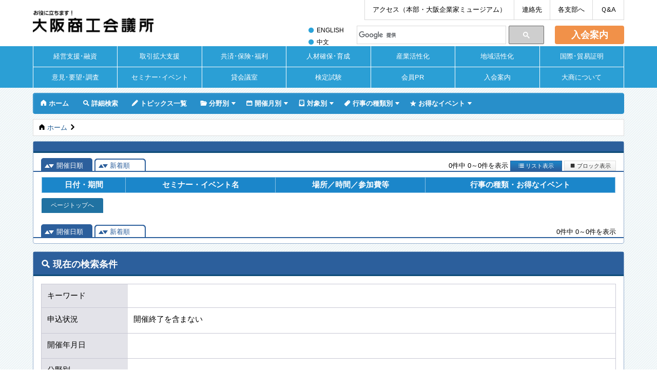

--- FILE ---
content_type: text/html; charset=UTF-8
request_url: https://www.osaka.cci.or.jp/event/seminar/?search_type=menu&s_ym=201803
body_size: 17302
content:
<!DOCTYPE html>
<html lang="ja">
<head>
<meta charset="UTF-8">
<title>検索結果｜セミナー・イベント詳細検索｜大阪商工会議所セミナー・イベント</title>
<meta name="description" content="大阪商工会議所のセミナー・イベント等を掲載しています。">
<meta name="keywords" content="大阪商工会議所,大商,大阪,セミナー,イベント">
<meta name="viewport" content="width=device-width,initial-scale=1.0,minimum-scale=1.0,maximum-scale=1.0,user-scalable=no">
<link rel="apple-touch-icon-precomposed" href="../common/img/icon.png">
<link rel="stylesheet" href="/event/common/css/import.css?20231206">
<link rel="stylesheet" href="/common/css/nav.css">
<link rel="stylesheet" href="/common/fonts/font-awesome.css">
</head>

<body id="pagetop">
<!-- ▼▼▼ヘッダー start▼▼▼ -->
	<div class="header_common"></div>
<!-- ▲▲▲ヘッダー end▲▲▲ -->

<!-- ▼▼▼content start▼▼▼ -->
<div class="content_back"> 
	
	<!-- ▼▼▼menu start▼▼▼ -->
	<div class="menu">
  <div class="container_menu">
    <div class="sp_menu"><a class="toggleMenu" href="#"><span>ˇ</span> セミナー・イベントメニュー</a></div>
    <ul class="nav">
      <li><a href="https://www.osaka.cci.or.jp/event"><span>A</span> ホーム</a></li>
      <li><a href="https://www.osaka.cci.or.jp/event/seminar/?mode=search"><span>[</span> 詳細検索</a></li>
      <li><a href="https://www.osaka.cci.or.jp/event/topics/"><span>C</span> トピックス一覧</a></li>
      <li><a href="#"><span>P</span> 分野別</a>
        <ul>
          <li>
          <a href="#">経営・実務</a>
            <ul>
              <li><a href="https://www.osaka.cci.or.jp/event/seminar/?search_type=menu&s_sub_category=29">営業・販売・取引先開拓</a></li>
              <li><a href="https://www.osaka.cci.or.jp/event/seminar/?search_type=menu&s_sub_category=22">経営戦略・管理</a></li>
              <li><a href="https://www.osaka.cci.or.jp/event/seminar/?search_type=menu&s_sub_category=21">国際ビジネス・貿易</a></li>
              <li><a href="https://www.osaka.cci.or.jp/event/seminar/?search_type=menu&s_sub_category=28">法務・総務・広報・人事・労務・採用</a></li>
              <li><a href="https://www.osaka.cci.or.jp/event/seminar/?search_type=menu&s_sub_category=25">購買・生産・ISO・現場力・経費削減</a></li>
              <li><a href="https://www.osaka.cci.or.jp/event/seminar/?search_type=menu&s_sub_category=27">経理・財務・税務・記帳</a></li>
              <li><a href="https://www.osaka.cci.or.jp/event/seminar/?search_type=menu&s_sub_category=26">融資・資金繰り</a></li>
              <li><a href="https://www.osaka.cci.or.jp/event/seminar/?search_type=menu&s_sub_category=24">リスク管理・セキュリティー</a></li>
              <li><a href="https://www.osaka.cci.or.jp/event/seminar/?search_type=menu&s_sub_category=23">経営者・後継者向け勉強会</a></li>
              <li><a href="https://www.osaka.cci.or.jp/event/seminar/?search_type=menu&s_sub_category=20">その他の経営・実務</a></li>
            </ul>
          </li>
          <li>
          <a href="#">ビジネス・スキル</a>
            <ul>
              <li><a href="https://www.osaka.cci.or.jp/event/seminar/?search_type=menu&s_sub_category=19">検定試験対策</a></li>
              <li><a href="https://www.osaka.cci.or.jp/event/seminar/?search_type=menu&s_sub_category=18">ビジネススキル・マナー</a></li>
              <li><a href="https://www.osaka.cci.or.jp/event/seminar/?search_type=menu&s_sub_category=17">パソコン・ITスキル</a></li>
              <li><a href="https://www.osaka.cci.or.jp/event/seminar/?search_type=menu&s_sub_category=40">語学習得</a></li>
              <li><a href="https://www.osaka.cci.or.jp/event/seminar/?search_type=menu&s_sub_category=16">その他のビジネス・スキル</a></li>
            </ul>
          </li>
          <li>
          <a href="#">産業・技術</a>
            <ul>
              <li><a href="https://www.osaka.cci.or.jp/event/seminar/?search_type=menu&s_sub_category=14">ものづくり</a></li>
              <li><a href="https://www.osaka.cci.or.jp/event/seminar/?search_type=menu&s_sub_category=13">環境・エネルギー</a></li>
              <li><a href="https://www.osaka.cci.or.jp/event/seminar/?search_type=menu&s_sub_category=38">情報通信</a></li>
              <li><a href="https://www.osaka.cci.or.jp/event/seminar/?search_type=menu&s_sub_category=37">ライフサイエンス</a></li>
              <li><a href="https://www.osaka.cci.or.jp/event/seminar/?search_type=menu&s_sub_category=15">小売・商店街・卸売・流通・サービス業</a></li>
              <li><a href="https://www.osaka.cci.or.jp/event/seminar/?search_type=menu&s_sub_category=12">その他の産業・技術</a></li>
            </ul>
          </li>
          <li>
          <a href="#">都市活性化・観光・文化</a>
            <ul>
              <li><a href="https://www.osaka.cci.or.jp/event/seminar/?search_type=menu&s_sub_category=11">都市活性化・まちづくり・地域プロジェクト</a></li>
              <li><a href="https://www.osaka.cci.or.jp/event/seminar/?search_type=menu&s_sub_category=10">観光・文化</a></li>
            </ul>
          </li>
          <li>
          <a href="#">政治・経済</a>
            <ul>
              <li><a href="https://www.osaka.cci.or.jp/event/seminar/?search_type=menu&s_sub_category=9">政治</a></li>
              <li><a href="https://www.osaka.cci.or.jp/event/seminar/?search_type=menu&s_sub_category=39">経済</a></li>
              <li><a href="https://www.osaka.cci.or.jp/event/seminar/?search_type=menu&s_sub_category=7">その他の政治・経済</a></li>
            </ul>
          </li>
          <li>
          <a href="#">その他</a>
            <ul>
              <li><a href="https://www.osaka.cci.or.jp/event/seminar/?search_type=menu&s_sub_category=6">創業・経営革新</a></li>
              <li><a href="https://www.osaka.cci.or.jp/event/seminar/?search_type=menu&s_sub_category=5">共済・保険・福利厚生・年金・賃金・退職金</a></li>
              <li><a href="https://www.osaka.cci.or.jp/event/seminar/?search_type=menu&s_sub_category=4">事業承継・相続・後継者確保</a></li>
              <li><a href="https://www.osaka.cci.or.jp/event/seminar/?search_type=menu&s_sub_category=2">メンタルヘルス</a></li>
              <li><a href="https://www.osaka.cci.or.jp/event/seminar/?search_type=menu&s_sub_category=1">その他</a></li>
            </ul>
          </li>
        </ul>
      </li>
      <li><a href="#"><span>d</span> 開催月別</a>
        <ul>
          <li><a href="https://www.osaka.cci.or.jp/event/seminar/?search_type=menu&s_ym=202503">2025年3月</a></li>
          <li><a href="https://www.osaka.cci.or.jp/event/seminar/?search_type=menu&s_ym=202504">2025年4月</a></li>
          <li><a href="https://www.osaka.cci.or.jp/event/seminar/?search_type=menu&s_ym=202505">2025年5月</a></li>
          <li><a href="https://www.osaka.cci.or.jp/event/seminar/?search_type=menu&s_ym=202506">2025年6月</a></li>
          <li><a href="https://www.osaka.cci.or.jp/event/seminar/?search_type=menu&s_ym=202507">2025年7月</a></li>
          <li><a href="https://www.osaka.cci.or.jp/event/seminar/?search_type=menu&s_ym=202508">2025年8月</a></li>
          <li><a href="https://www.osaka.cci.or.jp/event/seminar/?search_type=menu&s_ym=202509">2025年9月</a></li>
          <li><a href="https://www.osaka.cci.or.jp/event/seminar/?search_type=menu&s_ym=202510">2025年10月</a></li>
          <li><a href="https://www.osaka.cci.or.jp/event/seminar/?search_type=menu&s_ym=202511">2025年11月</a></li>
          <li><a href="https://www.osaka.cci.or.jp/event/seminar/?search_type=menu&s_ym=202512">2025年12月</a></li>
          <li><a href="https://www.osaka.cci.or.jp/event/seminar/?search_type=menu&s_ym=202601">2026年1月</a></li>
          <li><a href="https://www.osaka.cci.or.jp/event/seminar/?search_type=menu&s_ym=202602">2026年2月</a></li>
          <li><a href="https://www.osaka.cci.or.jp/event/seminar/?search_type=menu&s_ym=202603">2026年3月</a></li>
          <li><a href="https://www.osaka.cci.or.jp/event/seminar/?search_type=menu&s_ym=202604">2026年4月</a></li>
          <li><a href="https://www.osaka.cci.or.jp/event/seminar/?search_type=menu&s_ym=202605">2026年5月</a></li>
          <li><a href="https://www.osaka.cci.or.jp/event/seminar/?search_type=menu&s_ym=202606">2026年6月</a></li>
          <li><a href="https://www.osaka.cci.or.jp/event/seminar/?search_type=menu&s_ym=202607">2026年7月</a></li>
          <li><a href="https://www.osaka.cci.or.jp/event/seminar/?search_type=menu&s_ym=202608">2026年8月</a></li>
          <li><a href="https://www.osaka.cci.or.jp/event/seminar/?search_type=menu&s_ym=202609">2026年9月</a></li>
          <li><a href="https://www.osaka.cci.or.jp/event/seminar/?search_type=menu&s_ym=202610">2026年10月</a></li>
          <li><a href="https://www.osaka.cci.or.jp/event/seminar/?search_type=menu&s_ym=202611">2026年11月</a></li>
          <li><a href="https://www.osaka.cci.or.jp/event/seminar/?search_type=menu&s_ym=202612">2026年12月</a></li>
          <li><a href="https://www.osaka.cci.or.jp/event/seminar/?search_type=menu&s_ym=202701">2027年1月</a></li>
          <li><a href="https://www.osaka.cci.or.jp/event/seminar/?search_type=menu&s_ym=202702">2027年2月</a></li>
          <li><a href="https://www.osaka.cci.or.jp/event/seminar/?search_type=menu&s_ym=202703">2027年3月</a></li>
        </ul>
      </li>
      <li><a href="#"><span>O</span> 対象別</a>
        <ul>
          <li><a href="https://www.osaka.cci.or.jp/event/seminar/?search_type=menu&s_target=1">経営者（社長・役員）</a></li>
          <li><a href="https://www.osaka.cci.or.jp/event/seminar/?search_type=menu&s_target=2">管理者・管理職</a></li>
          <li><a href="https://www.osaka.cci.or.jp/event/seminar/?search_type=menu&s_target=4">中堅社員・リーダー</a></li>
          <li><a href="https://www.osaka.cci.or.jp/event/seminar/?search_type=menu&s_target=8">新入・若手社員</a></li>
          <li><a href="https://www.osaka.cci.or.jp/event/seminar/?search_type=menu&s_target=16">学生</a></li>
          <li><a href="https://www.osaka.cci.or.jp/event/seminar/?search_type=menu&s_target=32768">全対象向け</a></li>
        </ul>
      </li>
      <li><a href="#"><span>a</span> 行事の種類別</a>
        <ul>
          <li><a href="https://www.osaka.cci.or.jp/event/seminar/?search_type=menu&s_event=1">部会</a></li>
          <li><a href="https://www.osaka.cci.or.jp/event/seminar/?search_type=menu&s_event=2">セミナー・講習会</a></li>
          <li><a href="https://www.osaka.cci.or.jp/event/seminar/?search_type=menu&s_event=4">研究会</a></li>
          <li><a href="https://www.osaka.cci.or.jp/event/seminar/?search_type=menu&s_event=8">交流会</a></li>
          <li><a href="https://www.osaka.cci.or.jp/event/seminar/?search_type=menu&s_event=16">講演会</a></li>
          <li><a href="https://www.osaka.cci.or.jp/event/seminar/?search_type=menu&s_event=32">シンポジウム</a></li>
          <li><a href="https://www.osaka.cci.or.jp/event/seminar/?search_type=menu&s_event=64">視察会・見学会</a></li>
          <li><a href="https://www.osaka.cci.or.jp/event/seminar/?search_type=menu&s_event=128">商談会・展示会</a></li>
          <li><a href="https://www.osaka.cci.or.jp/event/seminar/?search_type=menu&s_event=256">説明会・面談会</a></li>
          <li><a href="https://www.osaka.cci.or.jp/event/seminar/?search_type=menu&s_event=512">検定試験</a></li>
          <li><a href="https://www.osaka.cci.or.jp/event/seminar/?search_type=menu&s_event=1024">相談会</a></li>
          <li><a href="https://www.osaka.cci.or.jp/event/seminar/?search_type=menu&s_event=2048">その他</a></li>
        </ul>
      </li>
      <li><a href="#"><span>–</span> お得なイベント</a>
        <ul>
          <li><a href="https://www.osaka.cci.or.jp/event/seminar/?search_type=menu&s_membership=1">無料イベント</a></li>
          <li><a href="https://www.osaka.cci.or.jp/event/seminar/?search_type=menu&s_membership=2">会員限定で無料のイベント</a></li>
          <li><a href="https://www.osaka.cci.or.jp/event/seminar/?search_type=menu&s_membership=4">会員優待（会員無料）のイベント</a></li>
          <li><a href="https://www.osaka.cci.or.jp/event/seminar/?search_type=menu&s_membership=8">会員限定で有料のイベント</a></li>
          <li><a href="https://www.osaka.cci.or.jp/event/seminar/?search_type=menu&s_membership=16">会員優待（会員割引）のイベント</a></li>
        </ul>
      </li>
    </ul>
  </div>
</div>	<!-- ▲▲▲menu end▲▲▲ -->
	
	<div class="bread">
						<div class="box_bread"><span>A</span> <a href="../">ホーム</a> <span>ú</span> </div>
					</div>
		
	<!-- ▼▼▼box start▼▼▼ -->
	<div class="box">
		<div class="box_list">
			<h2 class="title">
																							</h2>
			<div class="box_paging">
				<div class="paging">
									</div>
				<div class="sort">
					<ul>
						<li><a href="/event/seminar/index.php?mode=pc&search_type=menu&s_ym=201803&sort_key=1" class="current">開催日順</a></li>
						<li><a href="/event/seminar/index.php?mode=pc&search_type=menu&s_ym=201803&sort_key=2" class="">新着順</a></li>
						<li class="number">0件中 0～0件を表示</li>
						<li class="switch"><a href="/event/seminar/index.php?mode=pc&search_type=menu&s_ym=201803" class="current"><span>ˇ</span> リスト表示</a></li>
						<li class="switch"><a href="/event/seminar/index.php?mode=view&search_type=menu&s_ym=201803"><span>Ö</span> ブロック表示</a></li>
					</ul>
				</div>
			</div>
			<div class="container">
				      <p class="wrap-only">※リストは横にスクロールします</p>
      <div class="wrap_table_pc">
				<table class="table_pc">
					<tr>
						<th>日付・期間</th>
						<th>セミナー・イベント名</th>
						<th>場所／時間／参加費等</th>
						<th>行事の種類・お得なイベント</th>
					</tr>
									</table>
    </div>
				<div class="box_pc_pagetop">
					<div class="pagetop"><a href="#pagetop">ページトップへ</a></div>
				</div>
							</div>
			<div class="box_paging">
				<div class="paging">
									</div>
				<div class="sort clearfix">
					<ul>
						<li><a href="/event/seminar/index.php?mode=pc&search_type=menu&s_ym=201803&sort_key=1" class="current">開催日順</a></li>
						<li><a href="/event/seminar/index.php?mode=pc&search_type=menu&s_ym=201803&sort_key=2" class="">新着順</a></li>
						<li class="number">0件中 0～0件を表示</li>
					</ul>
				</div>
			</div>
		</div>
	</div>
	<!-- ▲▲▲box end▲▲▲ --> 
	<!-- ▼▼▼box start▼▼▼ -->
	<div class="box">
		<div class="box_list">
			<h2 class="title"><span>[</span> 現在の検索条件</h2>
			<dl class="clearfix">
				<dt>
					<p>キーワード</p>
				</dt>
				<dd>&nbsp;</dd>
				<dt>
					<p>申込状況</p>
				</dt>
				<dd>
					<ul class="clearfix">
												<li>開催終了を含まない</li>
											</ul>
				</dd>
				<dt>
					<p>開催年月日</p>
				</dt>
				<dd>
					<ul class="clearfix">
						<li>&nbsp;</li>
					</ul>
				</dd>
				<dt>
					<p>分野別</p>
				</dt>
				<dd>
					<ul class="clearfix">
						<li>&nbsp;</li>
					</ul>
				</dd>
				<dt>
					<p>お得なイベント別</p>
				</dt>
				<dd>
					<ul class="clearfix">
						<li>&nbsp;</li>
					</ul>
				</dd>
				<dt>
					<p>対象別</p>
				</dt>
				<dd>
					<ul class="clearfix">
						<li>&nbsp;</li>
					</ul>
				</dd>
				<dt>
					<p>行事の種類別</p>
				</dt>
				<dd>
					<ul class="clearfix">
						<li>&nbsp;</li>
					</ul>
				</dd>
				<dt>
					<p>部署別</p>
				</dt>
				<dd>
					<ul class="clearfix">
						<li>&nbsp;</li>
					</ul>
				</dd>
			</dl>
			<form action="/event/seminar/index.php" method="POST">
				<input type="hidden" name="mode" value="search">
								<input type="hidden" name="search_type" value="menu">
								<input type="hidden" name="s_ym" value="201803">
								<div class="btn_submit">
					<input type="submit" name="ok[]" value="別の条件で検索する">
				</div>
			</form>
		</div>
	</div>
	<!-- ▲▲▲box end▲▲▲ --> 
	
</div>
<!-- ▲▲▲content end▲▲▲ --> 

<!-- ▼▼▼footer start▼▼▼ -->
<footer class="footer_common"></footer>
<!-- ▲▲▲footer end▲▲▲ --> 

<script src="/common/js/jquery.min.js"></script>
<script src="/common/js/common.js"></script> 
<script src="/common/js/gtag.js"></script> 
<script src="/common/js/tpl.js"></script> 
<script src="/event/common/js/script_menu.js"></script> 
<!--<script src="/event/common/js/jquery.masonry.min.js"></script> -->
<script src="/event/common/js/modernizr.js"></script> 
<!--<script src="/event/common/js/script.js"></script>-->

</body>
</html>


--- FILE ---
content_type: text/html
request_url: https://www.osaka.cci.or.jp/common/tpl/header.html
body_size: 4943
content:
<!-- ▼▼▼header start▼▼▼ -->
<div class="head_back">
    <header class="wrapper_in">
    <h1><a href="https://www.osaka.cci.or.jp/"><img src="/common/img/header_company.png" alt="大阪商工会議所" class="company-name" width="235" height="43"></a></h1>
	<a class="join_guide_sp" href="https://nyukai.osaka.cci.or.jp/?lid=occi_top_global">入会案内
			</a>
<!-- pcサブナビ表示　開始 -->
    <div class="head_right over960">
      <ul class="header-top">
         <li><a href="https://www.osaka.cci.or.jp/access/access_cci.html"><p>アクセス（本部・大阪企業家ミュージアム）</p></a></li>
          <li><a href="https://www.osaka.cci.or.jp/Shoukai/Map_Tel/tel.html"><p>連絡先</p></a></li>
          <li><a href="https://www.osaka.cci.or.jp/s/"><p>各支部へ</p></a></li>
          <li><a href="/sitemap.html"><p>Ｑ&A</p></a></li>
       </ul>
        <div>
        <div class="pc_lang">
            <a href="https://www.osaka.cci.or.jp/e/"><span>ENGLISH</span></a>
            <a href="https://www.osaka.cci.or.jp/c/"><span>中文</span></a>
        </div>
        <div class="search">
        </div>
<!--		<script>search();</script> -->
		<div class="join_guide">
			<a href="https://nyukai.osaka.cci.or.jp/?lid=occi_top_global" target="_blank">入会案内</a>
		</div>
        </div>
      </div> 
<!-- pcサブナビ表示　完了 -->
    </header>
</div>
<!-- ▲▲▲header end▲▲▲ -->
<!-- ▲▲▲count down start▲▲▲ -->
<!--<div class="text-box3">-->
<!--
    <div class="wrap-countdown">
       <b><a href="https://www.osaka.cci.or.jp/expo2025/"><img src="/common/img/header_250413.png" alt="2025年大阪・関西万博終了まで" width="440" height="80"><img src="/common/img/header_210907_1.5.png" alt="あと" width="43" height="80">
       <span class="countdown" style="color: #ff0004; font-family: Arial, Helvetica, sans-serif; font-size: 50px;">
       </span>
         <img src="/common/img/header_210907_2.png" alt="日" width="32" height="80"></a></b><br>
         <a href="https://www.osaka.cci.or.jp/expo2025/" target="_blank"><img src="/common/img/bn_exsite.png" alt="特設サイトはこちら"/></a>
  </div>
-->
<!--</div>-->
<!-- ▲▲▲count down end▲▲▲ -->
<!-- ▲▲▲nav start▲▲▲ -->
<div class="nav_back">
		<button id="js-humberger" type="button" class="btn-g-nav" aria-label="メニュー">メニュー</button>
		<nav class="pure-drawer" data-position="top">
      <ul id="foo">
        <li class="nav-link"><a href="/pj/a/">経営支援･融資</a></li>
        <li class="nav-link"><a href="/pj/b/">取引拡大支援</a></li>
        <li class="nav-link"><a href="/pj/c/">共済･保険･福利</a></li>
        <li class="nav-link"><a href="/pj/d/">人材確保･育成</a></li>
        <li class="nav-link"><a href="/pj/e/">産業活性化</a></li>
        <li class="nav-link"><a href="/pj/f/">地域活性化</a></li>
        <li class="nav-link"><a href="/pj/g/">国際･貿易証明</a></li>
        <li class="nav-link"><a href="/Chousa_Kenkyuu_Iken/">意見･要望･調査</a></li>
        <li class="nav-link"><a href="/event/">セミナー･イベント</a></li>
        <li class="nav-link"><a href="/kaijou/">貸会議室</a></li>
        <li class="nav-link"><a href="/Jigyou/Kentei/">検定試験</a></li>
        <li class="nav-link"><a href="https://www.b-mall.ne.jp/osaka/companysearch/" target="_blank" class="no-current">会員PR</a></li>
        <li class="nav-link"><a href="https://nyukai.osaka.cci.or.jp/" target="_blank" class="no-current">入会案内</a></li>
        <li class="nav-link"><a href="/pj/m/">大商について</a></li>
      </ul>
  
  <!-- spサブナビ表示　開始 -->
			<div class="under959 nav-in-bg">
        <ul class="header-top under959">
        <li class="not-divide"><a href="https://www.osaka.cci.or.jp/access/access_cci.html">アクセス<br class="over960">
        （本部・大阪企業家ミュージアム）</a></li>
        <li class="divide3"><a href="https://www.osaka.cci.or.jp/Shoukai/Map_Tel/tel.html"><p class="pt5">連絡先</p></a></li>
        <li class="divide3"><a href="/s/"><p class="pt5">各支部へ</p></a></li>
        <li class="divide3"><a href="/sitemap.html"><p class="pt5">Ｑ&A</p></a></li>
        </ul>
        <div class="search-box wrapper_in">
        </div>
        <ul class="lang under959">
        <li><a href="https://www.osaka.cci.or.jp/e/"><span>ENGLISH</span></a></li>
        <li><a href="https://www.osaka.cci.or.jp/c/"><span>中文</span></a></li>
        </ul>    
			</div>
<!-- spサブナビ表示　開始 -->
			
		</nav>
<!--	<label class="pure-overlay" for="pure-toggle-top" data-overlay="top"></label>-->
<!--	</div>-->
</div>
<!--/nav_back-->
<!-- ▲▲▲nav end▲▲▲ -->


--- FILE ---
content_type: text/css
request_url: https://www.osaka.cci.or.jp/event/common/css/import.css?20231206
body_size: 247
content:
@charset "utf-8";

/*========================

インポート

========================*/

@import url("/common/css/reset.css");
@import url("base.css?2025");
@import url("style.css?2025");
@import url("print.css");

--- FILE ---
content_type: text/css
request_url: https://www.osaka.cci.or.jp/common/css/nav.css
body_size: 13301
content:
@charset "UTF-8";
/* CSS Document */
.head_back  *,
.head_back :after,
.head_back :before,
.wrap-countdown  *,
.wrap-countdown :after,
.wrap-countdown :before,
.nav_back  *,
.nav_back :after,
.nav_back :before {
  box-sizing: border-box;
}
@media (min-width: 960px) {
  .head_back a, .nav_back a {
    transition: .3s;
  }
  .under959 {
    display: none;
  }
}
/*------------------------

ヘッダー

------------------------*/
.head_back {
  background: #FFF;
  height: 90px;
  font-family: "メイリオ", Meiryo, "Hiragino Kaku Gothic Pro", "ヒラギノ角ゴ Pro W3", "ＭＳ Ｐゴシック", "Lucida Grande", "Lucida Sans Unicode", Arial, Verdana, sans-serif !important;
  box-sizing: border-box;
}
header {
  width: 960px;
  margin: 0 auto;
  padding: 0;
  display: flex;
  justify-content: space-between;
}
header h1 {
  width: 300px;
  margin-top: 20px;
}
header button {
  min-height: inherit !important;
}
.head_right .pc_lang {
  width: 90px;
}
.head_right .pc_lang a {
  color: #000;
  font-size: 12px;
  display: inline-block;
}
.head_right .pc_lang a:before {
  font-family: FontAwesome;
  content: '\f111';
  padding-right: 6px;
  color: #2ba3d9;
}
.head_right .pc_lang a span:hover {
  color: #243a9a;
  text-decoration: underline;
}
.head_right .pc_lang a:hover:before {
  color: #243a9a;
}
.head_right .join_guide a {
  height: 36px;
  width: 135px;
  line-height: 1;
  margin-top: 3px;
  background: #f19149;
  display: flex;
  align-items: center;
  justify-content: center;
  border-radius: 4px;
  color: #fff;
  font-size: 18px;
  font-weight: bold;
}
.head_right .join_guide a:hover {
  background: #ee6500;
}
a.join_guide_sp {
  display: none;
}
.wrapper_in {
  margin: 0 auto;
  max-width: 1500px;
  width: 90%;
}
.wrapper_in.wrap-lower {
    max-width: 1200px;
    width: 90%;
    margin: 4rem auto 0;
}
.company-name {
  margin-right: 20px;
  width: 235px;
}
.logo {
  width: 40px;
}
.head_right {
  width: 620px;
  display: flex;
  justify-content: flex-end;
  flex-wrap: wrap;
}
.head_right ul.header-top {
  display: flex;
  border-bottom: 1px solid #d9d9d9;
  border-left: 1px solid #d9d9d9;
  margin-bottom: 8px;
}
.head_right ul.header-top li {
  display: block;
  text-align: center;
  border-right: 1px solid #d9d9d9;
}
.head_right ul.header-top li a {
  display: block;
  line-height: 38px;
  color: #000;
  padding: 0 15px;
  font-size: .9em;
}
.head_right ul.header-top li a:hover {
  background-color: #2ba3d9;
  color: #fff;
}
.head_right > div {
  display: flex;
}
.gsc-input-box {
  box-sizing: content-box;
}
@media (max-width: 959px) {
  .head_back {
    height: auto;
  }
  header {
    width: 94%;
    margin: 0 auto;
    text-align: center;
    justify-content: center;
    align-items: center;
    padding: 10px 0;
  }
  header h1 {
    text-align: center;
    display: flex;
    margin-top: 0;
    margin-right: 48px;
    line-height: 0;
  }
  header h1 a {
    margin-right: 10px;
  }
  .logo {
    vertical-align: bottom;
  }
  .company-name {
    vertical-align: bottom;
    margin-right: 0 !important;
  }
  .over960 {
    display: none;
  }
  a.join_guide_sp {
    height: 40px;
    background: #f19149;
    display: flex;
    align-items: center;
    justify-content: center;
    border-radius: 4px;
    color: #fff;
    font-weight: bold;
    width: 8em;
    margin-left: auto;
  }
  a.join_guide_sp img {
    vertical-align: bottom;
    width: 100%;
  }
	.wrapper_in,
	.wrapper_in.wrap-lower {
    width: calc(100% - 2em);
  }
}
/*------------------------

googleカスタム検索

------------------------*/
.head_right .gsc-search-button-v2,
.pure-drawer .gsc-search-button-v2 {
  height: 36px;
}
.gsc-result .gs-title {
  height: auto !important;
}
.gsib_a {
  width: 370px;
  padding: 0 !important;
}
/* Search button */
.cse input.gsc-search-button,
input.gsc-search-button {
  font-family: inherit;
  font-size: 11px;
  font-weight: bold;
  color: #fff;
  padding: 8px 18px;
  height: 34px;
  min-width: 54px;
  border: 1px solid #666666;
  border-radius: 2px;
  -moz-border-radius: 2px;
  -webkit-border-radius: 2px;
  border-color: #3079ed;
  background-color: #4d90fe;
  background-image: -webkit-gradient(linear, left top, left bottom, from(#4d90fe), to(#4787ed)) !important;
  background-image: -webkit-linear-gradient(top, #4d90fe, #4787ed) !important;
  background-image: -moz-linear-gradient(top, #4d90fe, #4787ed) !important;
  background-image: -ms-linear-gradient(top, #4d90fe, #4787ed) !important;
  background-image: -o-linear-gradient(top, #4d90fe, #4787ed) !important;
  background-image: linear-gradient(top, #4d90fe, #4787ed) !important;
  filter: progid:DXImageTransform.Microsoft.gradient(startColorStr='#4d90fe', EndColorStr='#4787ed') !important;
}
input.gsc-search-button:hover,
input.gsc-search-button:focus {
  border-color: #666666;
  background-color: #CECECE;
  background-image: none !important;
  filter: none;
}
.gsc-control-cse {
  margin: 0 !important;
  padding: 0 !important;
}
#___gcse_0 {
  width: 370px !important;
  margin-right: 20px;
}
.gsc-input, .gsc-input-box {
  height: 30px !important;
  padding: 2px 3px !important;
  margin: 0 !important;
}
input.gsc-input {
  font-size: 13px !important;
  padding: 0 !important;
}
@media (max-width: 959px) {
  .gsc-control-cse {
    background: #e0eef4 !important;
    border-color: #e0eef4 !important;
  }
}
/*------------------------

カウントダウン

------------------------*/
.wrap-countdown {
  text-align: center;
  padding: .25em 0;
  width: 90%;
  margin: 0 auto;
}
.head_back img, .wrap-countdown img {
  max-width: 100%;
}
/*------------------------

メニュー

------------------------*/
.nav_back {
  background: #2b9fd5;
  position: relative;
  z-index: 100;
  font-family: "メイリオ", Meiryo, "Hiragino Kaku Gothic Pro", "ヒラギノ角ゴ Pro W3", "ＭＳ Ｐゴシック", "Lucida Grande", "Lucida Sans Unicode", Arial, Verdana, sans-serif !important;
}
.nav_back select {
  background: #fff;
}
.nav-in {
  margin: 0 auto;
  padding: 0;
}
#foo {
  margin: 0 auto;
  padding: 0;
  max-width: 1500px;
  width: 90%;
  display: flex;
  flex-wrap: wrap;
  border-right: 1px solid #fff;
}
#foo li {
  width: calc(100% / 7);
  margin: 0;
  padding: 0;
  text-align: center;
  border-left: 1px solid #fff;
}
#foo li:nth-child(-n+7) {
  border-bottom: 1px solid #fff;
}
#foo li:nth-of-type(7n) {
  margin-right: 0;
}
#foo li > a {
  display: block;
  color: #fff;
  font-size: .9em;
  line-height: 40px;
}
@media (min-width: 960px) {
  #foo li > a:hover, #foo li.current > a {
    background: #e0eef4;
    color: #333;
    opacity: 1;
  }
}
.lang {
  width: 190px;
  margin-top: 10px;
}
.lang li a {
  color: #000;
  font-size: 12px;
  display: inline-block;
  margin-left: 30px;
}
.lang li a:before {
  font-family: FontAwesome;
  content: '\f111';
  padding-right: 6px;
  color: #2ba3d9;
}
.lang li a:hover span {
  color: #243a9a;
  text-decoration: underline;
}
.lang li a:hover:before {
  color: #243a9a;
}

@media (max-width: 959px) {
  .nav_back {
    padding: 0;
  }
  .nav-in-bg {
    background: #e0eef4;
    padding-bottom: 3%;
  }
  .header-top li {
    margin-bottom: 3%;
  }
  #foo {
    background: #fff;
    border: none;
    width: 100%;
    justify-content: space-between;
    padding: 1px 0 0;
  }
  #foo li {
    width: calc((100% - 1px) / 2);
    border: none !important;
  }
  #foo li > a {
    background: #2b9fd5;
    justify-content: flex-start;
    margin-bottom: 1px;
    font-size: 16px;
  }
  #foo li > a:hover {
    background: #e0eef4;
    color: #333;
    opacity: 1;
  }
  ul.lang {
    width: 100%;
    display: flex;
  }
  ul.lang li {
    width: 48%;
    padding-left: 2.5%;
    text-align: center;
  }
  ul.lang li a {
    width: auto;
    display: inline-block;
    margin: 0 auto;
  }
  .header-top {
    padding: 3% 3% 0;
    display: flex;
    justify-content: space-between;
    flex-wrap: wrap;
  }
  .header-top .not-divide {
    width: 100%;
  }
  .header-top .divide3 {
    width: 31%;
  }
  .header-top a {
    color: #333;
    background: #fff;
    text-align: center;
    display: block;
    line-height: 40px;
  }
  .header-top a:hover {
    background: #2ba3d9;
    color: #fff;
  }
	.gsc-results-wrapper-overlay {
		left: 1em;
		width: calc(100% - 2em);
	}
}
/*------------------------

ドロップダウン

------------------------*/
  .btn-g-nav {
		display: none;
}
/************
## Toggler ##
************/
@media (max-width:959px) {
  .btn-g-nav {
    cursor: pointer;
		color: #fff;
    display: block;
    top: 50px;
    width: 100%;
    height: 40px;
    transition: all .3s ease-in-out;
    border-radius: 0;
    user-select: none;
    background: #2b9fd5;
		padding-left: 3.5em;
  }
  .btn-g-nav:before,
  .btn-g-nav:after {
    position: absolute;
    top: 47%;
    height: 2px;
    width: 15px;
    background: #fff;
    display: block;
    content: '';
    transition: all .3s ease-in-out;
  }
  .btn-g-nav:before {
    transform: translate3d(-30px, -11px, 0);
    transform: translateX(0%) rotate(-45deg);
    left: 25px;
  }
  .btn-g-nav:after {
    transform: translate3d(-30px, 9px, 0);
    transform: translateX(0%) rotate(45deg);
    left: 15px;
  }
  .btn-g-nav.active:before {
    transform: translateX(0%) rotate(45deg);
  }
	.btn-g-nav.active:after {
    transform: translateX(0%) rotate(-45deg);
  }
/***********
## Drawer ##
***********/
  .pure-drawer {
    position: absolute;
    top: 40px;
    left: 0;
    z-index: 1;
    height: 0;
    overflow: hidden;
		opacity: 0;
    width: 100%;
    transition-property: all;
    transition-duration: .3s;
    transition-timing-function: ease-out;
  }
	  .pure-drawer.active {
			height: 100%;
			opacity: 1;
			overflow: visible;
	}
}

@media print {
    .pure-drawer {
      display: none;
  }
}

/*------------------------

パンくず

------------------------*/
.wrap-inner-bread {
	max-width: 1500px;
  margin: 1em auto;
  font-size: 1.2rem;
  width: 90%;
}
.wrap-inner-bread li {
	display: inline;
	position: relative;
}
.wrap-inner-bread li:not(:last-child)::after {
	content: '>';
	display: inline-block;
	padding: 0 .75em;
}
.wrap-inner-bread a {
  color: #0082c6;
}
.wrap-inner-bread a:hover {
  color: #f03c69;
}
@media (max-width:959px) {
  .wrap-inner-bread {
    width: calc(100% - 2em);
  }
}

/*------------------------
更新日
------------------------*/
.wrap_date {
  display: flex;
  justify-content: space-between;
  flex-wrap: wrap;
  margin-bottom: 2em;
	margin-left: auto;	
	margin-right: auto;	
	max-width: 1500px;	
}
.wrap_date .wrap-sns {
  display: flex;
  align-items: center;
/*  margin: 0 1rem 0 0;*/
}
.wrap_date .wrap-sns .twitter-share-button {
  margin-right: 1rem;
}
.wrap_date .wrap-sns .fb-share-button {
  display: flex;
  align-items: center;
}
.wrap_date .wrap-update {
  margin-left: auto;
}

@media (max-width: 959px) {
.wrap_date {
/*	display: block;*/
}
.wrap_date .wrap-sns {
	margin-bottom: 1em;
/*  margin: 0 1rem 1rem 0;*/
}
.wrap_date .wrap-update {
/*  margin-bottom: 1rem;*/
}
}

/*------------------------
フッター
------------------------*/
footer {
  width: 100%;
  margin: 0;
  clear: both;
}
.foot-blue {
  background-color: #006fbc;
  padding-bottom: 38px;
}
.foot-logo {
  padding: 18px 0;
  border-bottom: solid 2px #2f88c6;
}
.foot-logo img {
  width: 148px;
}
.foot-2 {
  padding: 20px 0;
}
.foot-2 ul {
  display: flex;
  flex-wrap: wrap;
}
.foot-2 ul li {
  margin-right: 45px;
	padding-left: 1.5em;
	position: relative;
}
.foot-2 li a {
  color: #fff;
  font-size: 14px;
}
.foot-2 li a:hover span {
  text-decoration: underline;
}
.foot2-1 a:before {
  font-family: FontAwesome;
  content: '\f02d';
	position: absolute;
	left: 0;
}
.foot-2 .sitemap a:before {
  font-family: FontAwesome;
  content: '\f0e8';
	position: absolute;
	left: 0;
}
.foot2-2 a:before {
  font-family: FontAwesome;
  content: '\f0f3';
	position: absolute;
	left: 0;
}
.copy p {
  text-align: right;
  color: #fff;
  font-size: 12px;
}
input.seal {
  width: 91px;
  margin-left: auto;
  display: block;
  height: inherit;
  border: none;
  border-radius: 0;
  padding: 0;
}
@media (max-width:959px) {
  .copy p {
    text-align: center;
  }
}
@media (max-width:767px) {
.foot-2 ul li {
  margin-right: 0;
	margin-bottom: .25em;
	width: 100%;
}
}

/*------------------------

ページトップへ

------------------------*/
.page-top {
  position: fixed;
  z-index: 99999;
  right: 10px;
  bottom: 10px;
	display: none;
}
.page-top a {
  background: #0085c9;
  background: -prefix-linear-gradient(top, #0085c9, #2ba3d9);
  background: linear-gradient(to bottom, #0085c9, #2ba3d9);
  border-radius: 3px;
  position: relative;
  width: 50px;
  height: 50px;
  display: block;
}
.page-top a::before {
  content: '';
  width: 21px;
  height: 21px;
  border-right: 3px solid #fff;
  border-bottom: 3px solid #fff;
  -webkit-transform: rotate(-135deg);
  transform: rotate(-135deg);
  position: absolute;
  top: 40%;
  left: 30%;
}
.page-top a:hover {
  background: #243a9a;
}
@media (max-width:959px) {
  .page-top {}
  .page-top a {
    width: 40px;
    height: 40px;
  }
  .page-top a::before {
    content: '';
    border-right: 2px solid #fff;
    border-bottom: 2px solid #fff;
    width: 16px;
    height: 16px;
  }
}

--- FILE ---
content_type: application/javascript
request_url: https://www.osaka.cci.or.jp/common/js/gtag.js
body_size: 545
content:
//**************************************

//Google G4 TAG 大商本体

//**************************************
$(function(){
    var insert_elem = document.createElement('script');
    insert_elem.src = "https://www.googletagmanager.com/gtag/js?id='G-FGHYHJ7PV4'";
    insert_elem.async = true;
    document.head.appendChild(insert_elem);
    window.dataLayer = window.dataLayer || [];
    function gtag(){
      dataLayer.push(arguments);
    }
    gtag('js', new Date());
    gtag('config', 'G-FGHYHJ7PV4');
});


--- FILE ---
content_type: application/javascript
request_url: https://www.osaka.cci.or.jp/event/common/js/script_menu.js
body_size: 1267
content:
var ww = document.body.clientWidth;

$(document).ready(function() {
$(".nav li a").each(function() {
if ($(this).next().length > 0) {
$(this).addClass("parent");
};
})

$(".toggleMenu").click(function(e) {
e.preventDefault();
$(this).toggleClass("active");
$(".nav").toggle();
});
adjustMenu();
})

$(window).bind('resize orientationchange', function() {
ww = document.body.clientWidth;
adjustMenu();
});

var adjustMenu = function() {
if (ww < 944) {
$(".toggleMenu").css("display", "inline-block");
if (!$(".toggleMenu").hasClass("active")) {
$(".nav").hide();
} else {
$(".nav").show();
}
$(".nav li").unbind('mouseenter mouseleave');
$(".nav li a.parent").unbind('click').bind('click', function(e) {
// must be attached to anchor element to prevent bubbling
e.preventDefault();
$(this).parent("li").toggleClass("hover");
});
} 
else if (ww >= 944) {
$(".toggleMenu").css("display", "none");
$(".nav").show();
$(".nav li").removeClass("hover");
$(".nav li a").unbind('click');
$(".nav li").unbind('mouseenter mouseleave').bind('mouseenter mouseleave', function() {
// must be attached to li so that mouseleave is not triggered when hover over submenu
$(this).toggleClass('hover');
});
}
}

--- FILE ---
content_type: application/javascript
request_url: https://www.osaka.cci.or.jp/common/js/tpl.js
body_size: 5052
content:
//**************************************
//ヘッダー、フッター
//**************************************
document.addEventListener('DOMContentLoaded', function(){

//ヘッダー
//**************************************
    fetch('/common/tpl/header.html') //ロード元URL
    .then(data => data.text())
    .then(html => document.querySelector(".header_common").innerHTML = html) //ロード先ID/class/ダグ指定
    .then(() => {
            //ヘッダーロード後の処理を記述
			
// Google検索
  const element = document.querySelector(".search");
  element.insertAdjacentHTML('beforeend', '<gcse:search></gcse:search>');
  const elementSp = document.querySelector(".search-box");
  elementSp.insertAdjacentHTML('beforeend', '<gcse:search></gcse:search>');
	
	//万博カウントダウン
const target = new Date("2025/10/13 23:59:59");
const message = "0"
const elmid = document.querySelector(".countdown");

  const now = new Date();
  const diff = target - now;
  const days = Math.floor(diff / (1000 * 60 * 60 * 24));

  elmid.innerHTML = days;

  if (diff < 0) {
    elmid.innerHTML = message;
  }
	
	//現在ページのカレント表示機能　外部リンクへのクラス付与を除外（.no-current）
 $('#foo > li > a').not('.no-current').each(function (i, v) {
  var pageURL = location.pathname,
  pageURLArr = pageURL.split('/'), //パスを分割して配列化する
  pageURLArrCategory = pageURLArr[1]; //パスから第1階層を取得
  pageURLArrCategory2 = pageURLArr[2]; //パスから第2階層を取得

    var selfhref = $(v).attr('href'),
      hrefArr = selfhref.split('/'), //href属性の値を分割して配列化する
      hrefArrCategory = hrefArr[1]; //href属性の第1階層を取得
      hrefArrCategory2 = hrefArr[2]; //href属性の第2階層を取得
		
			if (pageURLArrCategory == 'pj') {
    //パスの第1階層が/pj/の場合、第2階層のhref属性を比較
    if (pageURLArrCategory2 == hrefArrCategory2) {
      $(v).parents("li").addClass('current');
		}
		} else {
		//第1階層が/pj/以外の場合、第1階層のhref属性を比較して同じ値であればcurrentを付与する
				if (pageURLArrCategory == hrefArrCategory) {
					$(v).parents("li").addClass('current');
					}
				}
	});
			
});


//フッター
//**************************************
    fetch('/common/tpl/footer.html') //ロード元URL
    .then(data => data.text())
    .then(html => document.querySelector(".footer_common").innerHTML = html) //ロード先ID/class/ダグ指定
    .then(() => {
            //フッターロード後の処理を記述  
						var now = new Date().getFullYear();
						document.querySelector(".foot_date").innerHTML = now;
			
						// ページ内アンカーリンクへのスムーススクロール
					//html読み込み後の必要があるためフッター読み込み時に設定
							$('a[href*="#"]:not(.page-top), area[href*="#"]').on('click', function() {
						var speed = 500, // ミリ秒(この値を変えるとスピードが変わる)
								href = $(this).prop("href"), //リンク先を絶対パスとして取得
								hrefPageUrl = href.split("#")[0], //リンク先を絶対パスについて、#より前のURLを取得
								currentUrl = location.href, //現在のページの絶対パスを取得
								currentUrl = currentUrl.split("#")[0]; //現在のページの絶対パスについて、#より前のURLを取得
						//#より前の絶対パスが、リンク先と現在のページで同じだったらスムーススクロールを実行
						if(hrefPageUrl == currentUrl){
								//リンク先の#からあとの値を取得
								href = href.split("#");
								href = href.pop();
								href = "#" + href;
								//スムースクロールの実装
								var target = $(href == "#" || href == "" ? 'html' : href),
										position = target.offset().top; //targetの位置を取得
									 $('body,html').stop().animate({scrollTop:position}, 500);
							history.replaceState(null, '', window.location.pathname);//ハッシュを削除
								return false;
						}
				});

        });
});


$(window).on("load",function() {
    var cx = '002359543363900503396:fk_pcnwu6as';
    var gcse = document.createElement('script');
    gcse.type = 'text/javascript';
    gcse.async = true;
    gcse.src = (document.location.protocol == 'https:' ? 'https:' : 'http:') +
        '//www.google.com/cse/cse.js?cx=' + cx;
    var s = document.getElementsByTagName('script')[0];
    s.parentNode.insertBefore(gcse, s);
  });



//**************************************
//　フォント設定読み込み
//**************************************
$(function(){
const insert_fonts = document.createElement('link');
insert_fonts.rel = 'stylesheet'
insert_fonts.href = "/common/fonts/font-awesome.css";
document.head.append(insert_fonts);
});



--- FILE ---
content_type: application/javascript
request_url: https://www.osaka.cci.or.jp/common/js/common.js
body_size: 6946
content:
//**************************************

//グロナビ設定

//**************************************
$(window).on("load", function () {
  //テンプレ読み込み後に読み込ませるための時間設定
    window.setTimeout(() => {

//グロナビ
//ドロップダウンの設定を関数でまとめる
  var width = $(window).width();
  if (width <= 959) { //横幅が959px以下の場合 $(".g-nav_link").off('click');	onイベントを複数登録を避ける為offにして一旦初期状態へ
//ハンバーガーメニュー
	$(".btn-g-nav").on("click", function(){
		$(".btn-g-nav,.nav_back nav").toggleClass("active");
	});

//子要素のアコーディオンのリンクが押下されたらハンバーガー自体を閉じてスムーススクロール
	$(".nav-link a").on("click", function(){
		$(".btn-g-nav,.nav_back nav").removeClass("active");
		
    //アンカーリンクの場合の処理
		var href = $(this).attr("href");
		var urlHash = href.substring(href.indexOf("#"));
        if (urlHash) {
            var animeSpeed = 500;
            setTimeout(function () {
                var target = $(urlHash);
                var position = target.offset().top;
                $("body,html").stop().animate({scrollTop: position}, animeSpeed, "swing");
          window.history.replaceState(null, '', location.pathname + location.search);
            }, 0);
		}
	});
	  
} else { //横幅が960px以上の場合

      $(".g-nav_link").off('click'); //onイベントをoff(無効)
      $(".nav-link a").off('click'); //onイベントをoff(無効)
  
  	$(".nav-link a").on("click", function(){
    $(".nav_back nav").removeClass("active");
      });
	
     }
  }, 100);//テンプレ読み込み後に読み込ませるための時間設定
});


  //メガメニュー、ヘッダー検索領域以外の箇所をクリックしたらclickeクラス削除
  $(document).on("click", function(e) {
  if (!$(e.target).closest(".nav_back").length && !$(e.target).closest('.btn-g-nav').length) {

    if( $(".nav_back,.btn-g-nav").hasClass("active")){
      $(".nav_back").removeClass("active");
      $(".btn-g-nav").removeClass("active");
    } 
  }  

}); 
//SPリロード設定
$(window).on("load", function () {
//予め画面の横幅を取得して格納しておく
let lastWidth = window.innerWidth;
window.addEventListener('resize',function(){
//格納しておいた横幅と現在の横幅が異なる時だけ発火させる
  if(lastWidth != window.innerWidth){
//変更後の横幅を再取得して更新する
    lastWidth = window.innerWidth;
//～ここからスマホ回転時の処理～
  }
});
});

  const breakPoint = 960;
  let resizeFlag;

  window.addEventListener('load',()=>{
    if( breakPoint < window.innerWidth){
      resizeFlag = false;
    }else{
      resizeFlag = true;
    }
    resizeWindow();
  },false);

  const resizeWindow = () =>{
    window.addEventListener('resize',()=>{
      if( breakPoint < window.innerWidth && resizeFlag){
        window.location.reload();
        resizeFlag = false;
      } 
      else if ( breakPoint >= window.innerWidth && !(resizeFlag)) {
        window.location.reload();
        resizeFlag = true;
      }
    },false);
  }


//**************************************
//スムーススクロール設定
// ページトップ表示ボタン
$(window).on('scroll', function () {
  if ($(this).scrollTop() > 200) {
    /* 200以上スクロールされた時 */
    $(".page-top").fadeIn("fast"); /* 表示 */
  } else {
    $(".page-top").fadeOut("fast"); /* 非表示 */
  }
});

// ページ内アンカーのページ付きリンクへのスムーススクロール
var urlHash = location.hash;
if(urlHash) {
    $('body,html').stop().scrollTop(0);
    setTimeout(function(){
        var target = $(urlHash);
        var position = target.offset().top;
        $('body,html').stop().animate({scrollTop:position}, 500);
			history.replaceState(null, '', window.location.pathname);//ハッシュを削除
//      history.replaceState(null, null, location.pathname.split('/').pop());//URL#アンカー削除
    }, 200);
}
// ページ内アンカーリンクへのスムーススクロールはtpl.jsに記述
	

//**************************************
//SPリンク2回タップ回避
$(function() {
document.body.ontouchstart = function() {};
document.body.addEventListener('touchstart', function() {}, true);
document.body.addEventListener('touchstart', function() {}, false);
});
//jQueryのtouchstartエラー解消用記述
jQuery.event.special.touchstart={setup:function(e,t,s){t.includes("noPreventDefault")?this.addEventListener("touchstart",s,{passive:!1}):this.addEventListener("touchstart",s,{passive:!0})}},jQuery.event.special.touchmove={setup:function(e,t,s){t.includes("noPreventDefault")?this.addEventListener("touchmove",s,{passive:!1}):this.addEventListener("touchmove",s,{passive:!0})}},jQuery.event.special.wheel={setup:function(e,t,s){this.addEventListener("wheel",s,{passive:!0})}},jQuery.event.special.mousewheel={setup:function(e,t,s){this.addEventListener("mousewheel",s,{passive:!0})}};


//**************************************
//SP時のhover削除
$(window).on("load",function() {
var touch = 'ontouchstart' in document.documentElement || navigator.maxTouchPoints > 0 || navigator.msMaxTouchPoints > 0;

if(touch) {
  try {
    for (var si in document.styleSheets) {
      var styleSheet = document.styleSheets[si];
      if (!styleSheet.rules) continue;

      for (var ri = styleSheet.rules.length - 1; ri >= 0; ri--) {
        if (!styleSheet.rules[ri].selectorText) continue;

        if (styleSheet.rules[ri].selectorText.match(':hover')) {
          styleSheet.deleteRule(ri);
        }
      }
    }
  } catch (ex) {}
}
});


//**************************************
//noopener noreferrer　付与
//ドキュメント内のa要素を取得
const elements = document.getElementsByTagName('a');

for(let element of elements){
    //a要素のhref（リンク）を取得
    let target = element.getAttribute('target');
    
    //target属性が_blankであれば
    if(target === '_blank'){
        //rel属性のnoopenerを付与
        element.setAttribute('rel', 'noopener');
        //rel属性のnoopenerとnoreferrerを付与する場合はこちらを使用
//        element.setAttribute('rel', 'noopener noreferrer');
    }
}


//**************************************
//view_timer
$(function () {
	$(".view_timer").each(function (index, target) {
		var startDate = $(this).attr("data-start-date");
		var endDate = $(this).attr("data-end-date");
		var nowDate = new Date();
		if (startDate) {
			startDate = new Date(startDate);
		} else {
			startDate = nowDate;
		}
		if (endDate) {
			endDate = new Date(endDate);
		}
		if (startDate <= nowDate && (!endDate || nowDate <= endDate)) {
			$(this).show();
		} else {
			$(this).hide();
		}
	});
});
